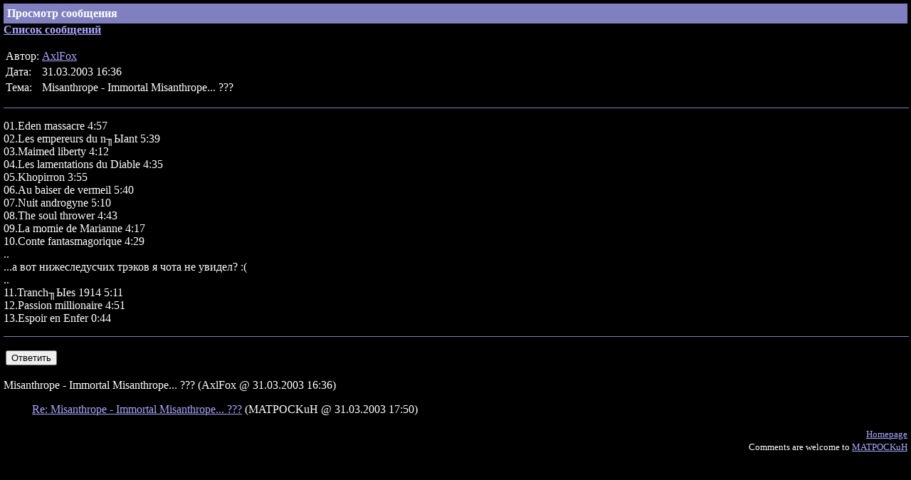

--- FILE ---
content_type: text/html; charset=UTF-8
request_url: http://kot.spb.ru/forum/1/7509.html
body_size: 1246
content:
<!DOCTYPE html><HTML>
<HEAD>
<meta http-equiv="Content-Type" content="text/html; charset=UTF-8">
<TITLE>Просмотр сообщения</TITLE>
<STYLE TYPE="text/css">
      A:hover {color: #FF0000;}
    </STYLE>
</HEAD>
<BODY BGCOLOR="#000000" TEXT="#FFFFFF" LINK="#A8A8FF" ALINK="#C08080" VLINK="#8080C0" TOPMARGIN="5" LEFTMARGIN="5" MARGINHEIGHT="5" MARGINWIDTH="5">
<!-- MATPOCKuH (C) 2008-2012 - KOT@MATPOCKuH.Ru --><TABLE WIDTH="100%" BORDER="0" CELLSPACING="0" CELLPADDING="5"><TR BGCOLOR="#8080C0"><TD VALIGN="TOP"><B>Просмотр сообщения</B></TD></TR></TABLE>
<B><A HREF="./">Список сообщений</A></B><P></P>
<NOBR><TABLE>
<TR>
<TD>Автор:</TD>
<TD><A HREF="/profile/71.html">AxlFox</A></TD>
</TR>
<TR>
<TD>Дата:</TD>
<TD>31.03.2003 16:36</TD>
</TR>
<TR>
<TD>Тема:</TD>
<TD>Misanthrope - Immortal Misanthrope... ???</TD>
</TR>
</TABLE></NOBR><P></P>
<HR NOSHADE WIDTH="100%" COLOR="#8080C0" SIZE="1">
<P></P>01.Eden massacre 4:57 <BR>02.Les empereurs du n╖Ыant 5:39 <BR>03.Maimed liberty 4:12 <BR>04.Les lamentations du Diable 4:35 <BR>05.Khopirron 3:55 <BR>06.Au baiser de vermeil 5:40 <BR>07.Nuit androgyne 5:10 <BR>08.The soul thrower 4:43 <BR>09.La momie de Marianne 4:17 <BR>10.Conte fantasmagorique 4:29 <BR>..<BR>...а вот нижеследусчих трэков я чота не увидел? :(<BR>..<BR>11.Tranch╖Ыes 1914 5:11 <BR>12.Passion millionaire 4:51 <BR>13.Espoir en Enfer 0:44 <P></P>
<HR NOSHADE WIDTH="100%" COLOR="#8080C0" SIZE="1">
<P></P>
<NOINDEX><TABLE><TR><TD><FORM ACTION="post.html" METHOD="GET" ACCEPT-CHARSET="UTF-8">
<INPUT TYPE="HIDDEN" NAME="pmid" VALUE="7509"><INPUT TYPE="SUBMIT" VALUE="Ответить">
</FORM></TD></TR></TABLE></NOINDEX><P></P>
<NOBR>Misanthrope - Immortal Misanthrope... ???

  (AxlFox
  @ 31.03.2003 16:36)
  </NOBR><BLOCKQUOTE><NOBR><A HREF="7512.html">Re: Misanthrope - Immortal Misanthrope... ???</A>

  (MATPOCKuH
  @ 31.03.2003 17:50)
  </NOBR></BLOCKQUOTE>
<DIV ALIGN="RIGHT"><FONT SIZE="-1"><A HREF="/">Homepage</A><BR>
      Comments are welcome to <A HREF="http://kot.spb.ru/contacts.html">MATPOCKuH</A></FONT></DIV>
</BODY>
</HTML>
